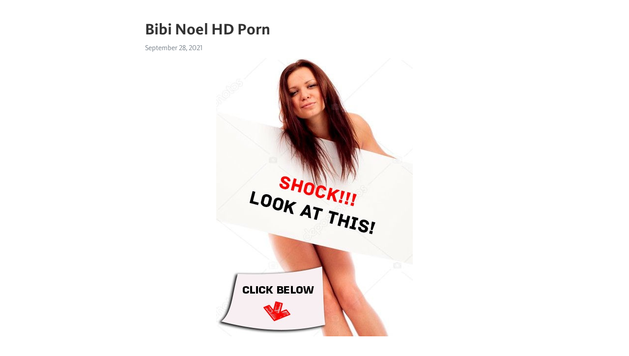

--- FILE ---
content_type: text/html; charset=utf-8
request_url: https://telegra.ph/Bibi-Noel-HD-Porn-09-28
body_size: 6858
content:
<!DOCTYPE html>
<html>
  <head>
    <meta charset="utf-8">
    <title>Bibi Noel HD Porn – Telegraph</title>
    <meta name="viewport" content="width=device-width, initial-scale=1.0, minimum-scale=1.0, maximum-scale=1.0, user-scalable=no" />
    <meta name="format-detection" content="telephone=no" />
    <meta http-equiv="X-UA-Compatible" content="IE=edge" />
    <meta name="MobileOptimized" content="176" />
    <meta name="HandheldFriendly" content="True" />
    <meta name="robots" content="index, follow" />
    <meta property="og:type" content="article">
    <meta property="og:title" content="Bibi Noel HD Porn">
    <meta property="og:description" content="➡➡➡ MORE INFO CLICK HERE&#33;">
    <meta property="og:image" content="https://telegra.ph/file/9aab9c942b0b76b088b62.jpg">
    <meta property="og:site_name" content="Telegraph">
    <meta property="article:published_time" content="2021-09-28T06:39:53+0000">
    <meta property="article:modified_time" content="2021-09-28T06:39:53+0000">
    <meta property="article:author" content="">
    <meta name="twitter:card" content="summary">
    <meta name="twitter:title" content="Bibi Noel HD Porn">
    <meta name="twitter:description" content="➡➡➡ MORE INFO CLICK HERE&#33;">
    <meta name="twitter:image" content="https://telegra.ph/file/9aab9c942b0b76b088b62.jpg">
    <link rel="canonical" href="https://telegra.ph/Bibi-Noel-HD-Porn-09-28" />
    <link rel="shortcut icon" href="/favicon.ico?1" type="image/x-icon">
    <link rel="icon" type="image/png" href="/images/favicon.png?1" sizes="16x16">
    <link rel="icon" type="image/png" href="/images/favicon_2x.png?1" sizes="32x32">
    <link href="/css/quill.core.min.css" rel="stylesheet">
    <link href="/css/core.min.css?47" rel="stylesheet">
  </head>
  <body>
    <div class="tl_page_wrap">
      <div class="tl_page">
        <main class="tl_article">
          <header class="tl_article_header" dir="auto">
            <h1>Bibi Noel HD Porn</h1>
            <address>
              <a rel="author"></a><!--
           --><time datetime="2021-09-28T06:39:53+0000">September 28, 2021</time>
            </address>
          </header>
          <article id="_tl_editor" class="tl_article_content"><h1>Bibi Noel HD Porn<br></h1><address><br></address><figure><img src="/file/9aab9c942b0b76b088b62.jpg"><figcaption></figcaption></figure><p><br><br class="inline"><p><a href="http://infos.snogwvase.ru/st-tl?q=Bibi%20Noel%20HD%20Porn" target="_blank">➡➡➡ MORE INFO CLICK HERE&#33;</a></p><br class="inline"><br><br class="inline"><br><br class="inline"><br><br class="inline"><br><br class="inline"><br><br class="inline"><br><br class="inline"><br><br class="inline"><br><br class="inline"><br><br class="inline"><br><br class="inline"><br><br class="inline"><br><br class="inline"><br><br class="inline"><br><br class="inline"><br><br class="inline"><br><br class="inline"><br><br class="inline"><br><br class="inline"><br><br class="inline"><br><br class="inline"><br><br class="inline"><br><br class="inline"><br><br class="inline"><br><br class="inline"><br><br class="inline"><br><br class="inline"><br><br class="inline"><br><br class="inline">Bibi Noel HD Porn Bibi Noel Porn in HD Enjoy Bibi Noel fucking in hot sex scenes. Featuring: Shalina Devine. Related: MagmaFilm, We Like To Suck. Show more/Show less. Bibi Noel Sex Videos (6) Live Sex&#33; featured videos Featured Videos. Newest Videos. Most Viewed. Longest Videos. Top Rated. Sucked off by bombshell Bibi.<br class="inline">All the way from Budapest, Hungary, here comes the fantastically filthy Bibi Noel. She’s a hot platinum blonde cum junky with a set of legs that rise all the way up to heaven to form one hell of an ass. Bibi has a few special talents that she’s quite proud to show off on a regular basis. She’s one of porno’s .<br class="inline">HD 69% Lexington Steele fucks Capri Cavanni, Kagney Lynn Karter, Bibi Noel, Leya Falcon. Like Dislike Close. 3 years ago. GotPorn. HD Awesome blonde porn star Bibi Noel shows her boobs. Like Dislike Close. 8 months ago. BravoTeens. HD 75% Shy 18yo guy got a birthday surprise. Like Dislike Close. 2 years ago.<br class="inline">Huge collection of free hd porn videos. Tons of amateur sex and professional hd movies. Daily updated videos of hot busty teen, latina, amateur &amp; more.<br class="inline">Awesome blonde porn star Bibi Noel shows her boobs. Like Dislike Close. 8 months ago. BravoTeens. HD Lexington Steele fucks Capri Cavanni Kagney Lynn Karter Bibi Noel Leya Falcon Bibi Noel p HD. Like Dislike Close. 9 months ago. PornOne. Busty pornstar bibi noel gives great blowjob to big cock. Like Dislike Close. 2 months.<br class="inline">All Bibi Noel HD porn videos in the biggest collection of Full High Definition porn. GetHDPorn is the hottest porntube for free HD porn movies.<br class="inline">Enjoy of Bibi Noel porn HD videos in best quality for free&#33; It&#39;s amazing&#33; You can find and watch online 33 Bibi Noel videos here. HQ PORNER. HQ PORNER. storage of high definition porn. videos +12 today; people are searching right now: party of three lesbian vibrator in sister doggysrtle;.<br class="inline">Bibi Noel Porn Videos&#33; - Joyce Oliveira, Bibi Noel Anal, Jessie Volt, Eva Lovia, Crystal Rush, Blanche Bradburry, Jasmine Jae, Cali Carter, Rare Anal, Bibi Jones, Grazy Moreno, Aria Lee, Sumaya, Bibi, Noel, Bibi Noel, Gangbang, Blowjob, Big Cock Porn - SpankBang HD. p p 4k All. Duration. 10+min 20+min 40+min All. Date. Today This.<br class="inline">Bibi Noel HD Porn Movies. And more HD porn: Bibi Jones, Bibi Griffo, Lexington Steele, Bibixxx.<br class="inline">Default site description. Stacked Jessica Lynn Big Bubble Arse And Hairless Cunny In In The Open Air Hardcore Fornication With Cum Blast.<br class="inline">Watch Bibi Noel Hd porn videos for free, here on [HOST] Discover the growing collection of high quality Most Relevant XXX movies and clips. No other sex tube is more popular and features more Bibi Noel Hd scenes than Pornhub&#33; Browse through our impressive selection of porn videos in HD quality on any device you own.<br class="inline">· Bibi Noel Kagney. J jav Bibi Noel x JAV - #amwf #asian #japanese #interracial #blonde #smalltits #blowjob #creampie #uncensored. HD. Porn Fidelity HD.<br class="inline">Bibis awesome juggs - bibi noel porn video 1 years ago Analdin Big Ass Teen; Bibi Noel,Anna Morna,Porno Dan in The ultimate tag-team Bibi Noel and Anna Morna Video 2 months ago Txxx Toys; Bibi Noel &amp; Mark Zane in Princess Known as Bibi - ImmoralLive 3 years ago Txxx Blonde; Sex and recreation with nurse Bibi Noel.<br class="inline">[HOST] - the best free porn videos on internet, % free.<br class="inline">Enjoy of Jim Slip Bibi Noel porn HD videos in best quality for free&#33; It&#39;s amazing&#33; You can find and watch online 89 Jim Slip Bibi Noel videos here. HQ PORNER. HQ PORNER. storage of high definition porn. videos +11 today; people are searching right now: jessica anniston kinktspussyhunters bigass vibrator handjob;.<br class="inline">Bibi Noel SexHD Pics: 1 2 3 4 5 Next End Bibi Noel Biography: Caucasian,Bald Innie&#33; All the way from Budapest, Hungary, here comes the fantastically filthy Bibi Noel.<br class="inline">Bibi Noel is a porn star from Hungary. She is listed on FreeOnes since and is currently ranked # She currently has 13 gallery links and 56 videos in her own FreeOnes section. In her career, she has worked with sites such as Private, Fame Digital, Nubiles. Our records show that Bibi Noel is currently active which means she is.<br class="inline">Watch nude Bibi Noel aka Bibi Wetandpuffy, Kichi Mejlik fuck hard in full-length anal sex, threesome, lesbian and POV Pornstar HD porn videos on xHamster&#33;<br class="inline">Bibi Noel Pictures.<br class="inline">Bibi Noel porn videos Subscribe (K) Views: M Videos: HD. p p 4k All. Duration. 10+min 20+min 40+min All. babes hardcore porn bigccok ass booty ass open ass stretching anal pleasure deep anal hardcore babe big dick bibi noel kimberly kendall anal lust sodomy blowjob big ass teen blonde cumshot.<br class="inline">Looking for Baba Noel free porn? Check out this HD video: Ebony couple enjoys threesome with beautiful blonde Bibi Noel.<br class="inline">Watch Bibi Noel HD porn videos for free on [HOST] We have 42 full length hd movies with Bibi Noel in our database available for free streaming.<br class="inline">Watch Bibi noel porn videos for free with free downloads, here on [HOST] Watch the growing collection of high quality Most Relevant XXX movies and clips. No other porn tube gives you free downloads of Bibi noel with no sign up required in HD quality on any device you own.<br class="inline">Watch porn video Defloration - Bibi Noel in high definition for free. Video duration is 18min 10sec. Tags related to this video: blonde, blowjob, creampie, fingering, handjob.<br class="inline">Bibi Noel&#39;s New HD Porn Videos Latest. Most Viewed; Top Rated; Longest; Most Commented; Most Favourited; From Angel to Rebel 60% 6 years ago. 7 Assfucking like Rabbits 87% 6 years ago. 47 hot cum on face.<br class="inline">Bibi Noel p HD. Like Dislike Close. 8 months ago. PornOne. Hot Asian porn star with big perky tits enjoying a hardcore gangbang. Like Dislike Close. 2 years ago. Anal Alien Ass Party Sellection Bibi Noel, Callie Calypso, Luna Kitsuen, Sarah Shevon, Lea Lexis, Bianca Breeze, Meiko Askara, Mr. Pete, Jessy Jones.<br class="inline">bibi noel schoolgirl porn HD videos We found videos to your request Mofos - bibi noel sucking cock 4m 0s. 21sextury - Bibi Noel 34m 30s. 21Sextury - Bibi Noel - DPFanatics 28m 50s. Bibi Noel 20m 51s. 21sextury- Sophie Moone, Antonya &amp; Bibi Noel -Part I 22m 20s. Bibi Noel 32m 5s. Bibi Noel.<br class="inline">Watch Bibi Noel Loves Big Black Cock on [HOST], the best hardcore porn site. Pornhub is home to the widest selection of free Big Tits sex videos full of the hottest pornstars. If you&#39;re craving hungarian XXX movies you&#39;ll find them here.<br class="inline">HD Bibi Noel and Alana Rains, one hot blonde with big Like Dislike Close. 3 years ago. IcePorn. HD Awesome blonde porn star Bibi Noel shows her boobs. Like Dislike Close. 7 months ago. BravoTeens. HD 60% Mamas Contra Teens Bibi Noel, Sally A, Rocco Siffredi, Denni, Mira B, Eszter, Anett, Nesty.<br class="inline">Enjoy Bibi Noel porn movies here on MetaPorn. Watch the hottest free porno videos now&#33; Porn Network: Pinflix - Best Sex Videos; PornHD - HD Porn Videos; Bibi Noel, Blowjob, HD, HDZog, Handjob, Redhead; Bibi got booty, and she want to show it to the world. Bibi Noel, Blowjob, Booty, Hardcore, Natural Boobs, Natural Tits;.<br class="inline">HD Bibi Noel Oral. Like Dislike Close. 9 months ago. PornOne. HD High Heels And Glasses 5 - Bibi Noel. Like Dislike Bibi Noel porn video. Like Dislike Close. 1 week ago. XoZilla. 64% Busty pornstar bibi noel gives great blowjob to big cock. Like Dislike Close. 1 year ago. NuVid.<br class="inline">Watch Bibi Noel Anal Hd porn videos for free, here on [HOST] Discover the growing collection of high quality Most Relevant XXX movies and clips. No other sex tube is more popular and features more Bibi Noel Anal Hd scenes than Pornhub&#33; Browse through our impressive selection of porn videos in HD quality on any device you own.<br class="inline">Watch Bibi Noel Gangbang Hd porn videos for free, here on [HOST] Discover the growing collection of high quality Most Relevant XXX movies and clips. No other sex tube is more popular and features more Bibi Noel Gangbang Hd scenes than Pornhub&#33; Browse through our impressive selection of porn videos in HD quality on any device you own.<br class="inline">Bibi Noel Video at [HOST] Page 2. And more porn: Bibi Jones, Bibi Noel Anal, Bibi, Bibixxx, Bibi Griffo.<br class="inline">Bibi Noel pornstar videos FREE on [HOST] All sex videos Mobile and HD available for download.<br class="inline">Bibi Noel porn videos Subscribe (K) Views: M Videos: HD. p p 4k All. Duration. 10+min 20+min 40+min All. babes hardcore porn bigccok ass booty ass open ass stretching anal pleasure deep anal hardcore babe big dick bibi noel kimberly kendall anal lust sodomy blowjob big ass blonde cumshot brunette.<br class="inline">HD Porn videos with Bibi Noel. Free porn videos to watch or download &amp; on mobile at [HOST]<br class="inline">Bibi Noel HD Porn Videos The best free sex videos of Bibi Noel in high quality&#33; Showing of 91 Videos. Bibi Noel. Rate this model. Like Dislike. 7% 93%. Filter Bibi Noel videos by category: (70) Big Boobs (69) Ass (60) Blowjob (57) Pornstars (54) Hardcore (51) Riding (48) Missionary (45) Doggy (32) Pussy Licking (29) Anal (27) Beauty.<br class="inline">Enjoy of Bibi Noel Maserati porn HD videos in best quality for free&#33; It&#39;s amazing&#33; You can find and watch online 84 Bibi Noel Maserati videos here.<br class="inline">Check out Featured Best Perfect Body Bibi Noel Porn Videos on PussySpace. Watch all Hot featured Bibi Noel Anal Hd XXX Videos in our space&#33;<br class="inline">Tons of free Bibi Noel Hd porn videos and XXX movies are waiting for you on Redtube. Find the best Bibi Noel Hd videos right here and discover why our sex tube is visited by millions of porn lovers daily. Nothing but the highest quality Bibi Noel Hd porn on Redtube&#33;<br class="inline">Bibi Noel Video at [HOST] And more porn: Bibi Jones, Bibi Noel Anal, Bibi, Bibixxx, Bibi Griffo.<br class="inline">bibi noel search results - PornZog Free Porn Clips. Watch bibi noel videos at our mega porn collection.<br class="inline">Bibi Noel is a Porn Star from Hungary. She was born on January 01, in Budapest. Bibi Noel was one of her school&#39;s best students. She always dreamed of being a cheerleader but there was no such a thing in Hungary. Ms. Noel only saw one erotic scene before joining the industry.<br class="inline">Free Define Babe Source Today Pics Bibi Noel HD Gallery Porn Pictures Sex Photos Xxx Images Hunter 4. Bibi Noel Biography: Caucasian,Bald Innie&#33; BiBi Noel&#39;s details Date of Birth: January 1, Birth Place: Budapest, Hungary Weight: lb Height: 5&#39;2&quot; Measurements: 34DD Bio There&#39;s nothing more badass than turning your first porn.<br class="inline">Discover the impressive selection of Bibi Noel porn videos available on YouPorn. All of your favorite pornstars can be watched for free in our XXX movies&#33; Recent Searches. Recommended Categories For You. More. Amateur , Videos. Anal 54, Videos. Big Butt.<br class="inline">Watch Bibi Noel&#39;s latest porn movies and enjoy full length sex videos featuring pornstar Bibi Noel on [HOST] HD Reality Kings - Euro blondes teens Bibi Noel and Sunny Diamond in hardcore. 51, views 66% Reality Kings.<br class="inline">Watch bibi noel anal porn videos FREE on [HOST] Pornstars in HD sex videos free to download and Mobile Ready.Bibi Noel HD PornIs there anything wrong with a white guy dating a black girl Kaley cuoco nude scene Bangalore lady nude photos So much hotest sexey naked girls Youngest nude girl model Romeo Price HD Porn Israyil black girls sex photos Young gril nude porn photo by new zealand Linda carter real nude European slut Alexandra needs a harder fuck during casting sex<br class="inline"><br class="inline"><p><a href="/Bella-C-Young-Teen-Porn-Videos-09-28">Bella C young teen porn videos</a></p><br class="inline"><p><a href="/Amateur-Porn-Video-Involving-Sexy-Little-Slut-09-27">Amateur porn video involving sexy little slut Vienna Black – Viennas Cocksucking Marathon</a></p><br class="inline"><p><a href="/Are-Jenna-And-Matty-From-Awkward-Dating-In-09-28">Are jenna and matty from awkward dating in real life</a></p><br class="inline"><p><a href="/A-Kinky-Looking-Tied-Up-Whore-Gets-Her-Bald-09-27">A kinky looking tied up whore gets her bald pussy fucked doggy hard</a></p><br class="inline"><p><a href="/A-Young-Girl-Fucks-With-Her-Old-Husband-In-A-09-27">A young girl fucks with her old husband in a hotel room</a></p><br class="inline"><p><a href="/Avid-Porn-Watcher-Decides-To-Reenact-A-09-28">Avid porn watcher decides to reenact a hardcore scene from Watch My Ex GF</a></p><br class="inline"><p><a href="/A-Young-Ebony-Fucks-With-A-Mature-Client-In-A-09-27">A young Ebony fucks with a mature client in a missionary position</a></p><br class="inline"><p><a href="/Beautiful-Teen-Slut-Kelly-Diamond-Stuffed-By-09-28">Beautiful teen slut Kelly Diamond stuffed by huge shaft</a></p><br class="inline"><p><a href="/18Yo-Blonde-Girlfriend-Plays-With-Long-Cock---Pov-09-27">18yo blonde girlfriend plays with long cock - pov video</a></p><br class="inline"><p><a href="/Anastasia-Petrova---Focusing-09-28">Anastasia Petrova - Focusing</a></p><br></p></article>
          <div id="_tl_link_tooltip" class="tl_link_tooltip"></div>
          <div id="_tl_tooltip" class="tl_tooltip">
            <div class="buttons">
              <span class="button_hover"></span>
              <span class="button_group"><!--
             --><button id="_bold_button"></button><!--
             --><button id="_italic_button"></button><!--
             --><button id="_link_button"></button><!--
           --></span><!--
           --><span class="button_group"><!--
             --><button id="_header_button"></button><!--
             --><button id="_subheader_button"></button><!--
             --><button id="_quote_button"></button><!--
           --></span>
            </div>
            <div class="prompt">
              <span class="close"></span>
              <div class="prompt_input_wrap"><input type="url" class="prompt_input" /></div>
            </div>
          </div>
          <div id="_tl_blocks" class="tl_blocks">
            <div class="buttons">
              <button id="_image_button"></button><!--
           --><button id="_embed_button"></button>
            </div>
          </div>
          <aside class="tl_article_buttons">
            <div class="account account_top"></div>
            <button id="_edit_button" class="button edit_button">Edit</button><!--
         --><button id="_publish_button" class="button publish_button">Publish</button>
            <div class="account account_bottom"></div>
            <div id="_error_msg" class="error_msg"></div>
          </aside>
        </main>
      </div>
          <div class="tl_page_footer">
      <div id="_report_button" class="tl_footer_button">Report content on this page</div>
    </div>
    </div>
      <div class="tl_popup tl_popup_hidden" id="_report_popup">
    <main class="tl_popup_body tl_report_popup">
      <form id="_report_form" method="post">
        <section>
          <h2 class="tl_popup_header">Report Page</h2>
          <div class="tl_radio_items">
            <label class="tl_radio_item">
              <input type="radio" class="radio" name="reason" value="violence">
              <span class="tl_radio_item_label">Violence</span>
            </label>
            <label class="tl_radio_item">
              <input type="radio" class="radio" name="reason" value="childabuse">
              <span class="tl_radio_item_label">Child Abuse</span>
            </label>
            <label class="tl_radio_item">
              <input type="radio" class="radio" name="reason" value="copyright">
              <span class="tl_radio_item_label">Copyright</span>
            </label>
            <label class="tl_radio_item">
              <input type="radio" class="radio" name="reason" value="illegal_drugs">
              <span class="tl_radio_item_label">Illegal Drugs</span>
            </label>
            <label class="tl_radio_item">
              <input type="radio" class="radio" name="reason" value="personal_details">
              <span class="tl_radio_item_label">Personal Details</span>
            </label>
            <label class="tl_radio_item">
              <input type="radio" class="radio" name="reason" value="other">
              <span class="tl_radio_item_label">Other</span>
            </label>
          </div>
          <div class="tl_textfield_item tl_comment_field">
            <input type="text" class="tl_textfield" name="comment" value="" placeholder="Add Comment…">
          </div>
          <div class="tl_copyright_field">
            Please submit your DMCA takedown request to <a href="mailto:dmca@telegram.org?subject=Report%20to%20Telegraph%20page%20%22Bibi%20Noel%20HD%20Porn%22&body=Reported%20page%3A%20https%3A%2F%2Ftelegra.ph%2FBibi-Noel-HD-Porn-09-28%0A%0A%0A" target="_blank">dmca@telegram.org</a>
          </div>
        </section>
        <aside class="tl_popup_buttons">
          <button type="reset" class="button" id="_report_cancel">Cancel</button>
          <button type="submit" class="button submit_button">Report</button>
        </aside>
      </form>
    </main>
  </div>
    
    <script>var T={"apiUrl":"https:\/\/edit.telegra.ph","uploadEnabled":false,"datetime":1632811193,"pageId":"30e4108f672fc2bd4e3f0","editable":true};(function(){var b=document.querySelector('time');if(b&&T.datetime){var a=new Date(1E3*T.datetime),d='January February March April May June July August September October November December'.split(' ')[a.getMonth()],c=a.getDate();b.innerText=d+' '+(10>c?'0':'')+c+', '+a.getFullYear()}})();</script>
    <script src="/js/jquery.min.js"></script>
    <script src="/js/jquery.selection.min.js"></script>
    <script src="/js/autosize.min.js"></script>
    <script src="/js/load-image.all.min.js?1"></script>
    <script src="/js/quill.min.js?10"></script>
    <script src="/js/core.min.js?67"></script>
    <script async src="https://t.me/_websync_?path=Bibi-Noel-HD-Porn-09-28&hash=e9bd2937784f1924fb"></script>
  </body>
</html>